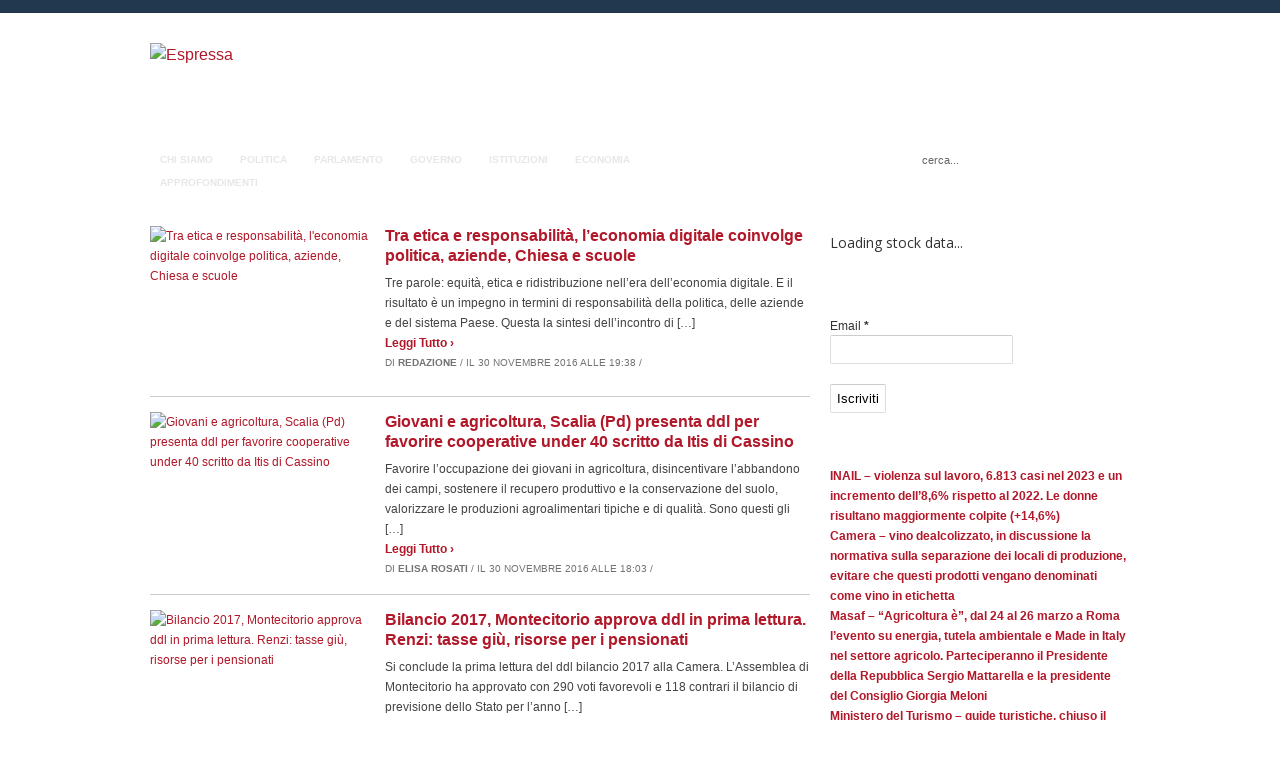

--- FILE ---
content_type: text/html; charset=UTF-8
request_url: http://es-pressa.it/wp/2016/11/
body_size: 12476
content:
<!DOCTYPE html>
<html xmlns="http://www.w3.org/1999/xhtml" lang="it-IT">
<head>
    <meta http-equiv="Content-Type" content="text/html; charset=UTF-8" />
    <meta http-equiv="X-UA-Compatible" content="IE=edge,chrome=1">
  
    <title>Espressa &#8211; 2016 &#8211; Novembre</title>

	<link rel="stylesheet" type="text/css" href="http://es-pressa.it/wp/wp-content/themes/zenko/style.css" media="screen" />
	<!--[if IE 7]><link rel="stylesheet" type="text/css" href="http://es-pressa.it/wp/wp-content/themes/zenko/ie7.css" /><![endif]-->
	<!--[if IE 6]><link rel="stylesheet" type="text/css" href="http://es-pressa.it/wp/wp-content/themes/zenko/ie6.css" /><![endif]-->
	      
    <link rel="pingback" href="http://es-pressa.it/wp/xmlrpc.php" />

    <meta name='robots' content='max-image-preview:large' />
<link rel='dns-prefetch' href='//fonts.googleapis.com' />
<link rel="alternate" type="application/rss+xml" title="Espressa &raquo; Feed" href="http://es-pressa.it/wp/feed/" />
<link rel="alternate" type="application/rss+xml" title="Espressa &raquo; Feed dei commenti" href="http://es-pressa.it/wp/comments/feed/" />
<script type="text/javascript">
/* <![CDATA[ */
window._wpemojiSettings = {"baseUrl":"https:\/\/s.w.org\/images\/core\/emoji\/15.0.3\/72x72\/","ext":".png","svgUrl":"https:\/\/s.w.org\/images\/core\/emoji\/15.0.3\/svg\/","svgExt":".svg","source":{"concatemoji":"http:\/\/es-pressa.it\/wp\/wp-includes\/js\/wp-emoji-release.min.js?ver=6.6.4"}};
/*! This file is auto-generated */
!function(i,n){var o,s,e;function c(e){try{var t={supportTests:e,timestamp:(new Date).valueOf()};sessionStorage.setItem(o,JSON.stringify(t))}catch(e){}}function p(e,t,n){e.clearRect(0,0,e.canvas.width,e.canvas.height),e.fillText(t,0,0);var t=new Uint32Array(e.getImageData(0,0,e.canvas.width,e.canvas.height).data),r=(e.clearRect(0,0,e.canvas.width,e.canvas.height),e.fillText(n,0,0),new Uint32Array(e.getImageData(0,0,e.canvas.width,e.canvas.height).data));return t.every(function(e,t){return e===r[t]})}function u(e,t,n){switch(t){case"flag":return n(e,"\ud83c\udff3\ufe0f\u200d\u26a7\ufe0f","\ud83c\udff3\ufe0f\u200b\u26a7\ufe0f")?!1:!n(e,"\ud83c\uddfa\ud83c\uddf3","\ud83c\uddfa\u200b\ud83c\uddf3")&&!n(e,"\ud83c\udff4\udb40\udc67\udb40\udc62\udb40\udc65\udb40\udc6e\udb40\udc67\udb40\udc7f","\ud83c\udff4\u200b\udb40\udc67\u200b\udb40\udc62\u200b\udb40\udc65\u200b\udb40\udc6e\u200b\udb40\udc67\u200b\udb40\udc7f");case"emoji":return!n(e,"\ud83d\udc26\u200d\u2b1b","\ud83d\udc26\u200b\u2b1b")}return!1}function f(e,t,n){var r="undefined"!=typeof WorkerGlobalScope&&self instanceof WorkerGlobalScope?new OffscreenCanvas(300,150):i.createElement("canvas"),a=r.getContext("2d",{willReadFrequently:!0}),o=(a.textBaseline="top",a.font="600 32px Arial",{});return e.forEach(function(e){o[e]=t(a,e,n)}),o}function t(e){var t=i.createElement("script");t.src=e,t.defer=!0,i.head.appendChild(t)}"undefined"!=typeof Promise&&(o="wpEmojiSettingsSupports",s=["flag","emoji"],n.supports={everything:!0,everythingExceptFlag:!0},e=new Promise(function(e){i.addEventListener("DOMContentLoaded",e,{once:!0})}),new Promise(function(t){var n=function(){try{var e=JSON.parse(sessionStorage.getItem(o));if("object"==typeof e&&"number"==typeof e.timestamp&&(new Date).valueOf()<e.timestamp+604800&&"object"==typeof e.supportTests)return e.supportTests}catch(e){}return null}();if(!n){if("undefined"!=typeof Worker&&"undefined"!=typeof OffscreenCanvas&&"undefined"!=typeof URL&&URL.createObjectURL&&"undefined"!=typeof Blob)try{var e="postMessage("+f.toString()+"("+[JSON.stringify(s),u.toString(),p.toString()].join(",")+"));",r=new Blob([e],{type:"text/javascript"}),a=new Worker(URL.createObjectURL(r),{name:"wpTestEmojiSupports"});return void(a.onmessage=function(e){c(n=e.data),a.terminate(),t(n)})}catch(e){}c(n=f(s,u,p))}t(n)}).then(function(e){for(var t in e)n.supports[t]=e[t],n.supports.everything=n.supports.everything&&n.supports[t],"flag"!==t&&(n.supports.everythingExceptFlag=n.supports.everythingExceptFlag&&n.supports[t]);n.supports.everythingExceptFlag=n.supports.everythingExceptFlag&&!n.supports.flag,n.DOMReady=!1,n.readyCallback=function(){n.DOMReady=!0}}).then(function(){return e}).then(function(){var e;n.supports.everything||(n.readyCallback(),(e=n.source||{}).concatemoji?t(e.concatemoji):e.wpemoji&&e.twemoji&&(t(e.twemoji),t(e.wpemoji)))}))}((window,document),window._wpemojiSettings);
/* ]]> */
</script>
<link rel='stylesheet' id='validate-engine-css-css' href='http://es-pressa.it/wp/wp-content/plugins/wysija-newsletters/css/validationEngine.jquery.css?ver=2.14' type='text/css' media='all' />
<style id='wp-emoji-styles-inline-css' type='text/css'>

	img.wp-smiley, img.emoji {
		display: inline !important;
		border: none !important;
		box-shadow: none !important;
		height: 1em !important;
		width: 1em !important;
		margin: 0 0.07em !important;
		vertical-align: -0.1em !important;
		background: none !important;
		padding: 0 !important;
	}
</style>
<link rel='stylesheet' id='wp-block-library-css' href='http://es-pressa.it/wp/wp-includes/css/dist/block-library/style.min.css?ver=6.6.4' type='text/css' media='all' />
<style id='classic-theme-styles-inline-css' type='text/css'>
/*! This file is auto-generated */
.wp-block-button__link{color:#fff;background-color:#32373c;border-radius:9999px;box-shadow:none;text-decoration:none;padding:calc(.667em + 2px) calc(1.333em + 2px);font-size:1.125em}.wp-block-file__button{background:#32373c;color:#fff;text-decoration:none}
</style>
<style id='global-styles-inline-css' type='text/css'>
:root{--wp--preset--aspect-ratio--square: 1;--wp--preset--aspect-ratio--4-3: 4/3;--wp--preset--aspect-ratio--3-4: 3/4;--wp--preset--aspect-ratio--3-2: 3/2;--wp--preset--aspect-ratio--2-3: 2/3;--wp--preset--aspect-ratio--16-9: 16/9;--wp--preset--aspect-ratio--9-16: 9/16;--wp--preset--color--black: #000000;--wp--preset--color--cyan-bluish-gray: #abb8c3;--wp--preset--color--white: #ffffff;--wp--preset--color--pale-pink: #f78da7;--wp--preset--color--vivid-red: #cf2e2e;--wp--preset--color--luminous-vivid-orange: #ff6900;--wp--preset--color--luminous-vivid-amber: #fcb900;--wp--preset--color--light-green-cyan: #7bdcb5;--wp--preset--color--vivid-green-cyan: #00d084;--wp--preset--color--pale-cyan-blue: #8ed1fc;--wp--preset--color--vivid-cyan-blue: #0693e3;--wp--preset--color--vivid-purple: #9b51e0;--wp--preset--gradient--vivid-cyan-blue-to-vivid-purple: linear-gradient(135deg,rgba(6,147,227,1) 0%,rgb(155,81,224) 100%);--wp--preset--gradient--light-green-cyan-to-vivid-green-cyan: linear-gradient(135deg,rgb(122,220,180) 0%,rgb(0,208,130) 100%);--wp--preset--gradient--luminous-vivid-amber-to-luminous-vivid-orange: linear-gradient(135deg,rgba(252,185,0,1) 0%,rgba(255,105,0,1) 100%);--wp--preset--gradient--luminous-vivid-orange-to-vivid-red: linear-gradient(135deg,rgba(255,105,0,1) 0%,rgb(207,46,46) 100%);--wp--preset--gradient--very-light-gray-to-cyan-bluish-gray: linear-gradient(135deg,rgb(238,238,238) 0%,rgb(169,184,195) 100%);--wp--preset--gradient--cool-to-warm-spectrum: linear-gradient(135deg,rgb(74,234,220) 0%,rgb(151,120,209) 20%,rgb(207,42,186) 40%,rgb(238,44,130) 60%,rgb(251,105,98) 80%,rgb(254,248,76) 100%);--wp--preset--gradient--blush-light-purple: linear-gradient(135deg,rgb(255,206,236) 0%,rgb(152,150,240) 100%);--wp--preset--gradient--blush-bordeaux: linear-gradient(135deg,rgb(254,205,165) 0%,rgb(254,45,45) 50%,rgb(107,0,62) 100%);--wp--preset--gradient--luminous-dusk: linear-gradient(135deg,rgb(255,203,112) 0%,rgb(199,81,192) 50%,rgb(65,88,208) 100%);--wp--preset--gradient--pale-ocean: linear-gradient(135deg,rgb(255,245,203) 0%,rgb(182,227,212) 50%,rgb(51,167,181) 100%);--wp--preset--gradient--electric-grass: linear-gradient(135deg,rgb(202,248,128) 0%,rgb(113,206,126) 100%);--wp--preset--gradient--midnight: linear-gradient(135deg,rgb(2,3,129) 0%,rgb(40,116,252) 100%);--wp--preset--font-size--small: 13px;--wp--preset--font-size--medium: 20px;--wp--preset--font-size--large: 36px;--wp--preset--font-size--x-large: 42px;--wp--preset--spacing--20: 0.44rem;--wp--preset--spacing--30: 0.67rem;--wp--preset--spacing--40: 1rem;--wp--preset--spacing--50: 1.5rem;--wp--preset--spacing--60: 2.25rem;--wp--preset--spacing--70: 3.38rem;--wp--preset--spacing--80: 5.06rem;--wp--preset--shadow--natural: 6px 6px 9px rgba(0, 0, 0, 0.2);--wp--preset--shadow--deep: 12px 12px 50px rgba(0, 0, 0, 0.4);--wp--preset--shadow--sharp: 6px 6px 0px rgba(0, 0, 0, 0.2);--wp--preset--shadow--outlined: 6px 6px 0px -3px rgba(255, 255, 255, 1), 6px 6px rgba(0, 0, 0, 1);--wp--preset--shadow--crisp: 6px 6px 0px rgba(0, 0, 0, 1);}:where(.is-layout-flex){gap: 0.5em;}:where(.is-layout-grid){gap: 0.5em;}body .is-layout-flex{display: flex;}.is-layout-flex{flex-wrap: wrap;align-items: center;}.is-layout-flex > :is(*, div){margin: 0;}body .is-layout-grid{display: grid;}.is-layout-grid > :is(*, div){margin: 0;}:where(.wp-block-columns.is-layout-flex){gap: 2em;}:where(.wp-block-columns.is-layout-grid){gap: 2em;}:where(.wp-block-post-template.is-layout-flex){gap: 1.25em;}:where(.wp-block-post-template.is-layout-grid){gap: 1.25em;}.has-black-color{color: var(--wp--preset--color--black) !important;}.has-cyan-bluish-gray-color{color: var(--wp--preset--color--cyan-bluish-gray) !important;}.has-white-color{color: var(--wp--preset--color--white) !important;}.has-pale-pink-color{color: var(--wp--preset--color--pale-pink) !important;}.has-vivid-red-color{color: var(--wp--preset--color--vivid-red) !important;}.has-luminous-vivid-orange-color{color: var(--wp--preset--color--luminous-vivid-orange) !important;}.has-luminous-vivid-amber-color{color: var(--wp--preset--color--luminous-vivid-amber) !important;}.has-light-green-cyan-color{color: var(--wp--preset--color--light-green-cyan) !important;}.has-vivid-green-cyan-color{color: var(--wp--preset--color--vivid-green-cyan) !important;}.has-pale-cyan-blue-color{color: var(--wp--preset--color--pale-cyan-blue) !important;}.has-vivid-cyan-blue-color{color: var(--wp--preset--color--vivid-cyan-blue) !important;}.has-vivid-purple-color{color: var(--wp--preset--color--vivid-purple) !important;}.has-black-background-color{background-color: var(--wp--preset--color--black) !important;}.has-cyan-bluish-gray-background-color{background-color: var(--wp--preset--color--cyan-bluish-gray) !important;}.has-white-background-color{background-color: var(--wp--preset--color--white) !important;}.has-pale-pink-background-color{background-color: var(--wp--preset--color--pale-pink) !important;}.has-vivid-red-background-color{background-color: var(--wp--preset--color--vivid-red) !important;}.has-luminous-vivid-orange-background-color{background-color: var(--wp--preset--color--luminous-vivid-orange) !important;}.has-luminous-vivid-amber-background-color{background-color: var(--wp--preset--color--luminous-vivid-amber) !important;}.has-light-green-cyan-background-color{background-color: var(--wp--preset--color--light-green-cyan) !important;}.has-vivid-green-cyan-background-color{background-color: var(--wp--preset--color--vivid-green-cyan) !important;}.has-pale-cyan-blue-background-color{background-color: var(--wp--preset--color--pale-cyan-blue) !important;}.has-vivid-cyan-blue-background-color{background-color: var(--wp--preset--color--vivid-cyan-blue) !important;}.has-vivid-purple-background-color{background-color: var(--wp--preset--color--vivid-purple) !important;}.has-black-border-color{border-color: var(--wp--preset--color--black) !important;}.has-cyan-bluish-gray-border-color{border-color: var(--wp--preset--color--cyan-bluish-gray) !important;}.has-white-border-color{border-color: var(--wp--preset--color--white) !important;}.has-pale-pink-border-color{border-color: var(--wp--preset--color--pale-pink) !important;}.has-vivid-red-border-color{border-color: var(--wp--preset--color--vivid-red) !important;}.has-luminous-vivid-orange-border-color{border-color: var(--wp--preset--color--luminous-vivid-orange) !important;}.has-luminous-vivid-amber-border-color{border-color: var(--wp--preset--color--luminous-vivid-amber) !important;}.has-light-green-cyan-border-color{border-color: var(--wp--preset--color--light-green-cyan) !important;}.has-vivid-green-cyan-border-color{border-color: var(--wp--preset--color--vivid-green-cyan) !important;}.has-pale-cyan-blue-border-color{border-color: var(--wp--preset--color--pale-cyan-blue) !important;}.has-vivid-cyan-blue-border-color{border-color: var(--wp--preset--color--vivid-cyan-blue) !important;}.has-vivid-purple-border-color{border-color: var(--wp--preset--color--vivid-purple) !important;}.has-vivid-cyan-blue-to-vivid-purple-gradient-background{background: var(--wp--preset--gradient--vivid-cyan-blue-to-vivid-purple) !important;}.has-light-green-cyan-to-vivid-green-cyan-gradient-background{background: var(--wp--preset--gradient--light-green-cyan-to-vivid-green-cyan) !important;}.has-luminous-vivid-amber-to-luminous-vivid-orange-gradient-background{background: var(--wp--preset--gradient--luminous-vivid-amber-to-luminous-vivid-orange) !important;}.has-luminous-vivid-orange-to-vivid-red-gradient-background{background: var(--wp--preset--gradient--luminous-vivid-orange-to-vivid-red) !important;}.has-very-light-gray-to-cyan-bluish-gray-gradient-background{background: var(--wp--preset--gradient--very-light-gray-to-cyan-bluish-gray) !important;}.has-cool-to-warm-spectrum-gradient-background{background: var(--wp--preset--gradient--cool-to-warm-spectrum) !important;}.has-blush-light-purple-gradient-background{background: var(--wp--preset--gradient--blush-light-purple) !important;}.has-blush-bordeaux-gradient-background{background: var(--wp--preset--gradient--blush-bordeaux) !important;}.has-luminous-dusk-gradient-background{background: var(--wp--preset--gradient--luminous-dusk) !important;}.has-pale-ocean-gradient-background{background: var(--wp--preset--gradient--pale-ocean) !important;}.has-electric-grass-gradient-background{background: var(--wp--preset--gradient--electric-grass) !important;}.has-midnight-gradient-background{background: var(--wp--preset--gradient--midnight) !important;}.has-small-font-size{font-size: var(--wp--preset--font-size--small) !important;}.has-medium-font-size{font-size: var(--wp--preset--font-size--medium) !important;}.has-large-font-size{font-size: var(--wp--preset--font-size--large) !important;}.has-x-large-font-size{font-size: var(--wp--preset--font-size--x-large) !important;}
:where(.wp-block-post-template.is-layout-flex){gap: 1.25em;}:where(.wp-block-post-template.is-layout-grid){gap: 1.25em;}
:where(.wp-block-columns.is-layout-flex){gap: 2em;}:where(.wp-block-columns.is-layout-grid){gap: 2em;}
:root :where(.wp-block-pullquote){font-size: 1.5em;line-height: 1.6;}
</style>
<link rel='stylesheet' id='awesome-weather-css' href='http://es-pressa.it/wp/wp-content/plugins/awesome-weather/awesome-weather.css?ver=6.6.4' type='text/css' media='all' />
<style id='awesome-weather-inline-css' type='text/css'>
.awesome-weather-wrap { font-family: 'Open Sans', sans-serif; font-weight: 400; font-size: 14px; line-height: 14px; }
</style>
<link rel='stylesheet' id='opensans-googlefont-css' href='//fonts.googleapis.com/css?family=Open+Sans%3A400&#038;ver=6.6.4' type='text/css' media='all' />
<link rel='stylesheet' id='cntctfrm_form_style-css' href='http://es-pressa.it/wp/wp-content/plugins/contact-form-plugin/css/form_style.css?ver=4.3.2' type='text/css' media='all' />
<link rel='stylesheet' id='responsive-lightbox-nivo_lightbox-css-css' href='http://es-pressa.it/wp/wp-content/plugins/responsive-lightbox-lite/assets/nivo-lightbox/nivo-lightbox.css?ver=6.6.4' type='text/css' media='all' />
<link rel='stylesheet' id='responsive-lightbox-nivo_lightbox-css-d-css' href='http://es-pressa.it/wp/wp-content/plugins/responsive-lightbox-lite/assets/nivo-lightbox/themes/default/default.css?ver=6.6.4' type='text/css' media='all' />
<link rel='stylesheet' id='stock-ticker-css' href='http://es-pressa.it/wp/wp-content/plugins/stock-ticker/assets/css/stock-ticker.min.css?ver=3.24.6' type='text/css' media='all' />
<link rel='stylesheet' id='stock-ticker-custom-css' href='http://es-pressa.it/wp/wp-content/uploads/stock-ticker-custom.css?ver=3.24.6' type='text/css' media='all' />
<link rel='stylesheet' id='zoom-theme-utils-css-css' href='http://es-pressa.it/wp/wp-content/themes/zenko/functions/wpzoom/assets/css/theme-utils.css?ver=6.6.4' type='text/css' media='all' />
<link rel='stylesheet' id='date-time-widget-styles-css' href='http://es-pressa.it/wp/wp-content/plugins/date-and-time-widget/css/widget.css?ver=6.6.4' type='text/css' media='all' />
<link rel='stylesheet' id='wpzoom-custom-css' href='http://es-pressa.it/wp/wp-content/themes/zenko/custom.css?ver=2.1.9' type='text/css' media='all' />
<script type="text/javascript" src="http://es-pressa.it/wp/wp-includes/js/jquery/jquery.min.js?ver=3.7.1" id="jquery-core-js"></script>
<script type="text/javascript" src="http://es-pressa.it/wp/wp-includes/js/jquery/jquery-migrate.min.js?ver=3.4.1" id="jquery-migrate-js"></script>
<script type="text/javascript" src="http://es-pressa.it/wp/wp-content/plugins/responsive-lightbox-lite/assets/nivo-lightbox/nivo-lightbox.min.js?ver=6.6.4" id="responsive-lightbox-nivo_lightbox-js"></script>
<script type="text/javascript" id="responsive-lightbox-lite-script-js-extra">
/* <![CDATA[ */
var rllArgs = {"script":"nivo_lightbox","selector":"lightbox","custom_events":""};
/* ]]> */
</script>
<script type="text/javascript" src="http://es-pressa.it/wp/wp-content/plugins/responsive-lightbox-lite/assets/inc/script.js?ver=6.6.4" id="responsive-lightbox-lite-script-js"></script>
<script type="text/javascript" src="http://es-pressa.it/wp/wp-content/themes/zenko/js/init.js?ver=6.6.4" id="wpzoom-init-js"></script>
<script type="text/javascript" src="http://es-pressa.it/wp/wp-content/plugins/date-and-time-widget/js/widget.js?ver=6.6.4" id="date-time-script-js"></script>
<link rel="https://api.w.org/" href="http://es-pressa.it/wp/wp-json/" /><link rel="EditURI" type="application/rsd+xml" title="RSD" href="http://es-pressa.it/wp/xmlrpc.php?rsd" />
<meta name="generator" content="WordPress 6.6.4" />
<!-- Analytics by WP Statistics v14.10.2 - https://wp-statistics.com/ -->
<!-- WPZOOM Theme / Framework -->
<meta name="generator" content="Zenko Magazine 2.1.9" />
<meta name="generator" content="WPZOOM Framework 1.9.21" />
<style type="text/css">a{color:#b11829;}
body{font-family: Helvetica;}#slider h2 a{font-family: Helvetica;}.block h3 a{font-family: Helvetica;}.posts h2 a{font-family: Helvetica;}.single .post h1 a{font-family: Helvetica;}.widget h3.title{font-family: Helvetica;}</style>
<style type="text/css" id="custom-background-css">
body.custom-background { background-color: #ffffff; }
</style>
	<!-- ## NXS/OG ## --><!-- ## NXSOGTAGS ## --><!-- ## NXS/OG ## -->
 </head>
<body class="archive date custom-background">
 
	<div id="header">
	
		<div id="logo">
			
			<a href="http://es-pressa.it/wp" title="Agenzia Stampa">
									<img src="http://es-pressa.it/wp/wp-content/uploads/2015/02/espressa-logo1.png" alt="Espressa" />
							</a>

			        </div>
 
		
		<div class="clear"></div>
		
	</div>

	<div id="menu">
		<div id="menu-wrap">
 			<ul id="mainmenu" class="dropdown"><li id="menu-item-313" class="menu-item menu-item-type-post_type menu-item-object-page menu-item-313"><a href="http://es-pressa.it/wp/about-2/">Chi Siamo</a></li>
<li id="menu-item-180" class="menu-item menu-item-type-taxonomy menu-item-object-category menu-item-180"><a href="http://es-pressa.it/wp/category/politica/">Politica</a></li>
<li id="menu-item-179" class="menu-item menu-item-type-taxonomy menu-item-object-category menu-item-179"><a href="http://es-pressa.it/wp/category/parlamento/">Parlamento</a></li>
<li id="menu-item-177" class="menu-item menu-item-type-taxonomy menu-item-object-category menu-item-177"><a href="http://es-pressa.it/wp/category/governo/">Governo</a></li>
<li id="menu-item-178" class="menu-item menu-item-type-taxonomy menu-item-object-category menu-item-178"><a href="http://es-pressa.it/wp/category/istituzioni/">Istituzioni</a></li>
<li id="menu-item-176" class="menu-item menu-item-type-taxonomy menu-item-object-category menu-item-176"><a href="http://es-pressa.it/wp/category/economia/">Economia</a></li>
<li id="menu-item-175" class="menu-item menu-item-type-taxonomy menu-item-object-category menu-item-175"><a href="http://es-pressa.it/wp/category/approfondimenti/">Approfondimenti</a></li>
</ul>
				 			<div id="rss_icon">
	 				 <a href="http://es-pressa.it/wp/feed/">Iscriviti</a> 
	 			</div>
 			 		
			<div id="search"> 
	<form method="get" id="searchform" action="http://es-pressa.it/wp/">
		<input type="text" name="s" id="se" size="35" onblur="if (this.value == '') {this.value = 'cerca...';}" onfocus="if (this.value == 'search...') {this.value = '';}" value="cerca..." class="text" />
		<input type="submit" id="searchsubmit" class="submit" value="Search" />
	</form>
</div> 			
		</div> <!-- /#menu-wrap -->
    
    </div> <!-- /#menu -->
     
 	<div id="content-wrap">
		<div id="content"><div id="middle">
   
	<div id="posts">

 		<h3 class="recent">
			Archivio di Novembre, 2016					</h3> 
	 	
	 		<div id="post-20127" class="homepost">

        <div class="thumb"><a href="http://es-pressa.it/wp/tra-etica-e-responsabilita-leconomia-digitale-coinvolge-politica-aziende-chiesa-e-scuole/" title="Tra etica e responsabilità, l&#039;economia digitale coinvolge politica, aziende, Chiesa e scuole"><img src="http://es-pressa.it/wp/wp-content/uploads/2016/11/Schermata-2016-11-30-alle-19.30.19.png" alt="Tra etica e responsabilità, l&#039;economia digitale coinvolge politica, aziende, Chiesa e scuole" class="Thumbnail thumbnail " width="225" height="145" /></a></div>
        <div class="rightcontp">
 						<h2><a href="http://es-pressa.it/wp/tra-etica-e-responsabilita-leconomia-digitale-coinvolge-politica-aziende-chiesa-e-scuole/" rel="bookmark">Tra etica e responsabilità, l&#8217;economia digitale coinvolge politica, aziende, Chiesa e scuole</a></h2>

			<div class="entry">
				<p>Tre parole: equità, etica e ridistribuzione nell&#8217;era dell&#8217;economia digitale. E il risultato è un impegno in termini di responsabilità della politica, delle aziende e del sistema Paese. Questa la sintesi dell&#8217;incontro di [&hellip;]</p>

				<a href="http://es-pressa.it/wp/tra-etica-e-responsabilita-leconomia-digitale-coinvolge-politica-aziende-chiesa-e-scuole/"><span>Leggi Tutto &#8250;</span></a>			</div><!-- /.entry -->

			<div class="post-meta">
				di <a href="http://es-pressa.it/wp/author/redazione/" title="Articoli scritti da Redazione" rel="author">Redazione</a> / 				il 30 Novembre 2016 alle 19:38 / 				
			</div>
		</div>
 		<div class="clear"></div>
	</div><!-- #post-20127 -->
	<div class="clear"></div>

	<div id="post-20123" class="homepost">

        <div class="thumb"><a href="http://es-pressa.it/wp/giovani-e-agricoltura-scalia-pd-presenta-ddl-per-favorire-cooperative-under-40-scritto-da-itis-di-cassino/" title="Giovani e agricoltura, Scalia (Pd) presenta ddl per favorire cooperative under 40 scritto da Itis di Cassino"><img src="http://es-pressa.it/wp/wp-content/uploads/2015/12/pac-e1450351066801-300x171.jpg" alt="Giovani e agricoltura, Scalia (Pd) presenta ddl per favorire cooperative under 40 scritto da Itis di Cassino" class="Thumbnail thumbnail " width="225" height="145" /></a></div>
        <div class="rightcontp">
 						<h2><a href="http://es-pressa.it/wp/giovani-e-agricoltura-scalia-pd-presenta-ddl-per-favorire-cooperative-under-40-scritto-da-itis-di-cassino/" rel="bookmark">Giovani e agricoltura, Scalia (Pd) presenta ddl per favorire cooperative under 40 scritto da Itis di Cassino</a></h2>

			<div class="entry">
				<p>Favorire l&#8217;occupazione dei giovani in agricoltura, disincentivare l&#8217;abbandono dei campi, sostenere il recupero produttivo e la conservazione del suolo, valorizzare le produzioni agroalimentari tipiche e di qualità. Sono questi gli [&hellip;]</p>

				<a href="http://es-pressa.it/wp/giovani-e-agricoltura-scalia-pd-presenta-ddl-per-favorire-cooperative-under-40-scritto-da-itis-di-cassino/"><span>Leggi Tutto &#8250;</span></a>			</div><!-- /.entry -->

			<div class="post-meta">
				di <a href="http://es-pressa.it/wp/author/elisa-rosati/" title="Articoli scritti da Elisa Rosati" rel="author">Elisa Rosati</a> / 				il 30 Novembre 2016 alle 18:03 / 				
			</div>
		</div>
 		<div class="clear"></div>
	</div><!-- #post-20123 -->
	<div class="clear"></div>

	<div id="post-20018" class="homepost">

        <div class="thumb"><a href="http://es-pressa.it/wp/bilancio-2017-laula-di-montecitorio-approva-ddl-in-prima-lettura-la-parola-a-palazzo-madama/" title="Bilancio 2017, Montecitorio approva ddl in prima lettura. Renzi: tasse giù, risorse per i pensionati"><img src="http://es-pressa.it/wp/wp-content/uploads/2016/03/Camera-e1460375577635.jpg" alt="Bilancio 2017, Montecitorio approva ddl in prima lettura. Renzi: tasse giù, risorse per i pensionati" class="Thumbnail thumbnail " width="225" height="145" /></a></div>
        <div class="rightcontp">
 						<h2><a href="http://es-pressa.it/wp/bilancio-2017-laula-di-montecitorio-approva-ddl-in-prima-lettura-la-parola-a-palazzo-madama/" rel="bookmark">Bilancio 2017, Montecitorio approva ddl in prima lettura. Renzi: tasse giù, risorse per i pensionati</a></h2>

			<div class="entry">
				<p>Si conclude la prima lettura del ddl bilancio 2017 alla Camera. L&#8217;Assemblea di Montecitorio ha approvato con 290 voti favorevoli e 118 contrari il bilancio di previsione dello Stato per l&#8217;anno [&hellip;]</p>

				<a href="http://es-pressa.it/wp/bilancio-2017-laula-di-montecitorio-approva-ddl-in-prima-lettura-la-parola-a-palazzo-madama/"><span>Leggi Tutto &#8250;</span></a>			</div><!-- /.entry -->

			<div class="post-meta">
				di <a href="http://es-pressa.it/wp/author/redazione/" title="Articoli scritti da Redazione" rel="author">Redazione</a> / 				il 28 Novembre 2016 alle 18:18 / 				
			</div>
		</div>
 		<div class="clear"></div>
	</div><!-- #post-20018 -->
	<div class="clear"></div>

	<div id="post-20010" class="homepost">

        <div class="thumb"><a href="http://es-pressa.it/wp/camera-approva-testo-unico-sul-vino-testo-atteso-sulla-gazzetta-ufficiale-senza-passaggio-in-aula/" title="Camera approva testo unico sul vino: testo atteso sulla Gazzetta ufficiale senza passaggio in Aula"><img src="http://es-pressa.it/wp/wp-content/uploads/2015/05/salame-vino-formaggio.jpg" alt="Camera approva testo unico sul vino: testo atteso sulla Gazzetta ufficiale senza passaggio in Aula" class="Thumbnail thumbnail " width="225" height="145" /></a></div>
        <div class="rightcontp">
 						<h2><a href="http://es-pressa.it/wp/camera-approva-testo-unico-sul-vino-testo-atteso-sulla-gazzetta-ufficiale-senza-passaggio-in-aula/" rel="bookmark">Camera approva testo unico sul vino: testo atteso sulla Gazzetta ufficiale senza passaggio in Aula</a></h2>

			<div class="entry">
				<p>Via libera dalla commissione Agricoltura della Camera &#8211; in terza lettura &#8211; al ddl sul settore vitivinicolo in sede legislativa. Al testo non è stato presentato alcun emendamento e quindi l&#8217;approvazione è definitiva e [&hellip;]</p>

				<a href="http://es-pressa.it/wp/camera-approva-testo-unico-sul-vino-testo-atteso-sulla-gazzetta-ufficiale-senza-passaggio-in-aula/"><span>Leggi Tutto &#8250;</span></a>			</div><!-- /.entry -->

			<div class="post-meta">
				di <a href="http://es-pressa.it/wp/author/redazione/" title="Articoli scritti da Redazione" rel="author">Redazione</a> / 				il 28 Novembre 2016 alle 18:10 / 				
			</div>
		</div>
 		<div class="clear"></div>
	</div><!-- #post-20010 -->
	<div class="clear"></div>

	<div id="post-20003" class="homepost">

        <div class="thumb"><a href="http://es-pressa.it/wp/cdm-approva-nota-di-variazioni-miglioramento-saldi-con-esame-parlamento-e-meno-imposte/" title="Cdm approva nota di variazioni: miglioramento saldi con esame Parlamento e meno imposte"><img src="http://es-pressa.it/wp/wp-content/uploads/2016/01/Palazzo-Chigi.png" alt="Cdm approva nota di variazioni: miglioramento saldi con esame Parlamento e meno imposte" class="Thumbnail thumbnail " width="225" height="145" /></a></div>
        <div class="rightcontp">
 						<h2><a href="http://es-pressa.it/wp/cdm-approva-nota-di-variazioni-miglioramento-saldi-con-esame-parlamento-e-meno-imposte/" rel="bookmark">Cdm approva nota di variazioni: miglioramento saldi con esame Parlamento e meno imposte</a></h2>

			<div class="entry">
				<p>Via libera dal governo alla prima Nota di variazioni al bilancio di previsione dello Stato per il triennio 2017-2019. Il documento, come il ddl di bilancio, per la prima volta [&hellip;]</p>

				<a href="http://es-pressa.it/wp/cdm-approva-nota-di-variazioni-miglioramento-saldi-con-esame-parlamento-e-meno-imposte/"><span>Leggi Tutto &#8250;</span></a>			</div><!-- /.entry -->

			<div class="post-meta">
				di <a href="http://es-pressa.it/wp/author/redazione/" title="Articoli scritti da Redazione" rel="author">Redazione</a> / 				il 28 Novembre 2016 alle 18:00 / 				
			</div>
		</div>
 		<div class="clear"></div>
	</div><!-- #post-20003 -->
	<div class="clear"></div>

	<div id="post-20006" class="homepost">

        <div class="thumb"><a href="http://es-pressa.it/wp/camere-di-commercio-e-ora-di-riordinare-pubblicato-sulla-gazzetta-ufficiale-il-dlgs-della-riforma-madia/" title="Camere di commercio, è ora di riordinare. Pubblicato sulla Gazzetta ufficiale il dlgs della riforma Madia"><img src="http://es-pressa.it/wp/wp-content/uploads/2016/11/pisa_camera_di_commercio03.jpg" alt="Camere di commercio, è ora di riordinare. Pubblicato sulla Gazzetta ufficiale il dlgs della riforma Madia" class="Thumbnail thumbnail " width="225" height="145" /></a></div>
        <div class="rightcontp">
 						<h2><a href="http://es-pressa.it/wp/camere-di-commercio-e-ora-di-riordinare-pubblicato-sulla-gazzetta-ufficiale-il-dlgs-della-riforma-madia/" rel="bookmark">Camere di commercio, è ora di riordinare. Pubblicato sulla Gazzetta ufficiale il dlgs della riforma Madia</a></h2>

			<div class="entry">
				<p>E&#8217; stato pubblicato sulla Gazzetta ufficiale serie generale n. 276 il decreto legislativo sulla riforma del sistema delle Camere di commercio che attua la riforma della Pubblica amministrazione (124/2015). Il testo entra [&hellip;]</p>

				<a href="http://es-pressa.it/wp/camere-di-commercio-e-ora-di-riordinare-pubblicato-sulla-gazzetta-ufficiale-il-dlgs-della-riforma-madia/"><span>Leggi Tutto &#8250;</span></a>			</div><!-- /.entry -->

			<div class="post-meta">
				di <a href="http://es-pressa.it/wp/author/redazione/" title="Articoli scritti da Redazione" rel="author">Redazione</a> / 				il 26 Novembre 2016 alle 10:00 / 				
			</div>
		</div>
 		<div class="clear"></div>
	</div><!-- #post-20006 -->
	<div class="clear"></div>

	<div id="post-20016" class="homepost">

        <div class="thumb"><a href="http://es-pressa.it/wp/banche-marino-pd-chiede-a-ministro-padoan-chiarimenti-su-commissione-dinchiesta/" title="Banche, Marino (Pd) chiede a ministro Padoan chiarimenti su commissione d&#039;inchiesta"><img src="http://es-pressa.it/wp/wp-content/uploads/2015/11/senato.jpg" alt="Banche, Marino (Pd) chiede a ministro Padoan chiarimenti su commissione d&#039;inchiesta" class="Thumbnail thumbnail " width="225" height="145" /></a></div>
        <div class="rightcontp">
 						<h2><a href="http://es-pressa.it/wp/banche-marino-pd-chiede-a-ministro-padoan-chiarimenti-su-commissione-dinchiesta/" rel="bookmark">Banche, Marino (Pd) chiede a ministro Padoan chiarimenti su commissione d&#8217;inchiesta</a></h2>

			<div class="entry">
				<p>Le dichiarazioni del viceministro dell&#8217;Economia Enrico Zanetti, che ha imputato alla commissione Finanze del Senato la mancata creazione di una commissione d&#8217;inchiesta sul sistema bancario, &#8220;sono inaccettabili sia nel merito [&hellip;]</p>

				<a href="http://es-pressa.it/wp/banche-marino-pd-chiede-a-ministro-padoan-chiarimenti-su-commissione-dinchiesta/"><span>Leggi Tutto &#8250;</span></a>			</div><!-- /.entry -->

			<div class="post-meta">
				di <a href="http://es-pressa.it/wp/author/elisa-rosati/" title="Articoli scritti da Elisa Rosati" rel="author">Elisa Rosati</a> / 				il 23 Novembre 2016 alle 18:11 / 				
			</div>
		</div>
 		<div class="clear"></div>
	</div><!-- #post-20016 -->
	<div class="clear"></div>

	<div id="post-19465" class="homepost">

        <div class="thumb"><a href="http://es-pressa.it/wp/agenda-del-parlamento-i-lavori-di-camera-e-senato-dal-7-all11-novembre-2016/" title="Agenda del Parlamento - I lavori di Camera e Senato dal 7 all&#039;11 novembre 2016"><img src="http://es-pressa.it/wp/wp-content/uploads/2016/03/Camera-e1460375577635-300x171.jpg" alt="Agenda del Parlamento - I lavori di Camera e Senato dal 7 all&#039;11 novembre 2016" class="Thumbnail thumbnail " width="225" height="145" /></a></div>
        <div class="rightcontp">
 						<h2><a href="http://es-pressa.it/wp/agenda-del-parlamento-i-lavori-di-camera-e-senato-dal-7-all11-novembre-2016/" rel="bookmark">Agenda del Parlamento &#8211; I lavori di Camera e Senato dal 7 all&#8217;11 novembre 2016</a></h2>

			<div class="entry">
				<p>Questa settimana l&#8217;attenzione del Parlamento sarà completamente assorbita dall&#8217;esame della legge di bilancio 2017, del decreto fiscale e del primo decreto sul sisma del 24 agosto scorso. Nella giornata di [&hellip;]</p>

				<a href="http://es-pressa.it/wp/agenda-del-parlamento-i-lavori-di-camera-e-senato-dal-7-all11-novembre-2016/"><span>Leggi Tutto &#8250;</span></a>			</div><!-- /.entry -->

			<div class="post-meta">
				di <a href="http://es-pressa.it/wp/author/redazione/" title="Articoli scritti da Redazione" rel="author">Redazione</a> / 				il 7 Novembre 2016 alle 16:22 / 				
			</div>
		</div>
 		<div class="clear"></div>
	</div><!-- #post-19465 -->
	<div class="clear"></div>

<div class="navigation"></div> 	   
	</div> <!-- /#posts --> 
		
</div><!-- /#middle -->

<div id="sidebar">

		
	
	<div id="stock_ticker-2" class="widget widget_stock_ticker"><h3 class="title">BORSA</h3><div
				class="stock-ticker-wrapper "
				data-stockticker_symbols=".DJI,FTSEMIB,NKY"
				data-stockticker_show="symbol"
				data-stockticker_number_format="dc"
				data-stockticker_decimals="2"
				data-stockticker_static="1"
				data-stockticker_class=""
				data-stockticker_speed="50"
				data-stockticker_empty="1"
				data-stockticker_duplicate=""
			><ul class="stock_ticker"><li class="init"><span class="sqitem">Loading stock data...</span></li></ul></div><div class="clear"></div></div><div id="date-time-2" class="widget widget_date_time"><!-- This file is used to markup the public-facing widget. -->
<div id="date-time" class="date-time" style="color: #f7f7f7;
  background-color: #b2182a;
  font-family: Arial, Arial, Helvetica, sans-serif;
  font-size: 26px;">
  <div class="date"></div>
  <div class="time"></div>
</div>
<script type="text/javascript">
  update('date-time-2',
    '24-hour-seconds',
    'long');
</script><div class="clear"></div></div><div id="wysija-2" class="widget widget_wysija"><h3 class="title">Iscriviti alla Newsletter</h3><div class="widget_wysija_cont"><div id="msg-form-wysija-2" class="wysija-msg ajax"></div><form id="form-wysija-2" method="post" action="#wysija" class="widget_wysija">
<p class="wysija-paragraph">
    <label>Email <span class="wysija-required">*</span></label>
    
    	<input type="text" name="wysija[user][email]" class="wysija-input validate[required,custom[email]]" title="Email"  value="" />
    
    
    
    <span class="abs-req">
        <input type="text" name="wysija[user][abs][email]" class="wysija-input validated[abs][email]" value="" />
    </span>
    
</p>

<input class="wysija-submit wysija-submit-field" type="submit" value="Iscriviti" />

    <input type="hidden" name="form_id" value="1" />
    <input type="hidden" name="action" value="save" />
    <input type="hidden" name="controller" value="subscribers" />
    <input type="hidden" value="1" name="wysija-page" />

    
        <input type="hidden" name="wysija[user_list][list_ids]" value="1" />
    
 </form></div><div class="clear"></div></div>
		<div id="recent-posts-2" class="widget widget_recent_entries">
		<h3 class="title">Articoli recenti</h3>
		<ul>
											<li>
					<a href="http://es-pressa.it/wp/inail-violenza-sul-lavoro-6-813-casi-nel-2023-e-un-incremento-dell86-rispetto-al-2022-le-donne-risultano-maggiormente-colpite-146/">INAIL &#8211; violenza sul lavoro, 6.813 casi nel 2023 e un incremento dell’8,6% rispetto al 2022. Le donne risultano maggiormente colpite (+14,6%)</a>
									</li>
											<li>
					<a href="http://es-pressa.it/wp/camera-vino-dealcolizzato-in-discussione-la-normativa-sulla-separazione-dei-locali-di-produzione-evitare-che-questi-prodotti-vengano-denominati-come-vino-in-etichetta/">Camera &#8211; vino dealcolizzato, in discussione la normativa sulla separazione dei locali di produzione, evitare che questi prodotti vengano denominati come vino in etichetta</a>
									</li>
											<li>
					<a href="http://es-pressa.it/wp/masaf-agricoltura-e-dal-24-al-26-marzo-a-roma-levento-su-energia-tutela-ambientale-e-made-in-italy-nel-settore-agricolo-parteciperanno-il-presidente-della-repubblica-sergio-mattarella-e-la/">Masaf &#8211; &#8220;Agricoltura è&#8221;, dal 24 al 26 marzo a Roma l&#8217;evento su energia, tutela ambientale e Made in Italy nel settore agricolo. Parteciperanno il Presidente della Repubblica Sergio Mattarella e la presidente del Consiglio Giorgia Meloni</a>
									</li>
											<li>
					<a href="http://es-pressa.it/wp/ministero-del-turismo-guide-turistiche-chiuso-il-bando-di-gara-di-abilitazione-alla-professione-con-circa-29-mila-richieste-le-regioni-con-piu-domande-lazio-campania-e-sicilia/">Ministero del Turismo &#8211; guide turistiche, chiuso il bando di gara di abilitazione alla professione con circa 29 mila richieste, le Regioni con più domande Lazio, Campania e Sicilia</a>
									</li>
											<li>
					<a href="http://es-pressa.it/wp/camera-cer-peluffo-pd-presenta-una-risoluzione-in-commissione-attivita-produttive-per-favorire-lo-sviluppo-delle-comunita-energetiche-rinnovabili-e-dellautoconsumo-collettivo-superando-le-crit/">Camera &#8211; CER, Peluffo (PD) presenta una risoluzione in commissione Attività produttive per favorire lo sviluppo delle comunità energetiche rinnovabili e dell&#8217;autoconsumo collettivo, superando le criticità burocratiche</a>
									</li>
					</ul>

		<div class="clear"></div></div><div id="wpzoom-twitter-2" class="widget twitter"><h3 class="title">Tweet</h3><ul class="twitter-list"><li>No Twitter messages.</li></ul><div class="follow-user"><a href="https://twitter.com/ES_pressa" class="twitter-follow-button"data-show-count="false">Follow @ES_pressa</a><script src="//platform.twitter.com/widgets.js" type="text/javascript"></script></div><div class="clear"></div><div class="clear"></div></div><div id="archives-2" class="widget widget_archive"><h3 class="title">Archivi</h3>
			<ul>
					<li><a href='http://es-pressa.it/wp/2025/03/'>Marzo 2025</a></li>
	<li><a href='http://es-pressa.it/wp/2025/02/'>Febbraio 2025</a></li>
	<li><a href='http://es-pressa.it/wp/2024/10/'>Ottobre 2024</a></li>
	<li><a href='http://es-pressa.it/wp/2024/09/'>Settembre 2024</a></li>
	<li><a href='http://es-pressa.it/wp/2024/07/'>Luglio 2024</a></li>
	<li><a href='http://es-pressa.it/wp/2024/06/'>Giugno 2024</a></li>
	<li><a href='http://es-pressa.it/wp/2024/05/'>Maggio 2024</a></li>
	<li><a href='http://es-pressa.it/wp/2024/04/'>Aprile 2024</a></li>
	<li><a href='http://es-pressa.it/wp/2024/03/'>Marzo 2024</a></li>
	<li><a href='http://es-pressa.it/wp/2024/02/'>Febbraio 2024</a></li>
	<li><a href='http://es-pressa.it/wp/2024/01/'>Gennaio 2024</a></li>
	<li><a href='http://es-pressa.it/wp/2023/12/'>Dicembre 2023</a></li>
	<li><a href='http://es-pressa.it/wp/2023/11/'>Novembre 2023</a></li>
	<li><a href='http://es-pressa.it/wp/2023/10/'>Ottobre 2023</a></li>
	<li><a href='http://es-pressa.it/wp/2023/09/'>Settembre 2023</a></li>
	<li><a href='http://es-pressa.it/wp/2023/07/'>Luglio 2023</a></li>
	<li><a href='http://es-pressa.it/wp/2023/06/'>Giugno 2023</a></li>
	<li><a href='http://es-pressa.it/wp/2023/05/'>Maggio 2023</a></li>
	<li><a href='http://es-pressa.it/wp/2023/04/'>Aprile 2023</a></li>
	<li><a href='http://es-pressa.it/wp/2023/03/'>Marzo 2023</a></li>
	<li><a href='http://es-pressa.it/wp/2023/01/'>Gennaio 2023</a></li>
	<li><a href='http://es-pressa.it/wp/2022/12/'>Dicembre 2022</a></li>
	<li><a href='http://es-pressa.it/wp/2022/11/'>Novembre 2022</a></li>
	<li><a href='http://es-pressa.it/wp/2022/10/'>Ottobre 2022</a></li>
	<li><a href='http://es-pressa.it/wp/2022/09/'>Settembre 2022</a></li>
	<li><a href='http://es-pressa.it/wp/2022/06/'>Giugno 2022</a></li>
	<li><a href='http://es-pressa.it/wp/2018/09/'>Settembre 2018</a></li>
	<li><a href='http://es-pressa.it/wp/2018/04/'>Aprile 2018</a></li>
	<li><a href='http://es-pressa.it/wp/2018/03/'>Marzo 2018</a></li>
	<li><a href='http://es-pressa.it/wp/2018/02/'>Febbraio 2018</a></li>
	<li><a href='http://es-pressa.it/wp/2018/01/'>Gennaio 2018</a></li>
	<li><a href='http://es-pressa.it/wp/2017/12/'>Dicembre 2017</a></li>
	<li><a href='http://es-pressa.it/wp/2017/11/'>Novembre 2017</a></li>
	<li><a href='http://es-pressa.it/wp/2017/10/'>Ottobre 2017</a></li>
	<li><a href='http://es-pressa.it/wp/2017/09/'>Settembre 2017</a></li>
	<li><a href='http://es-pressa.it/wp/2017/07/'>Luglio 2017</a></li>
	<li><a href='http://es-pressa.it/wp/2017/06/'>Giugno 2017</a></li>
	<li><a href='http://es-pressa.it/wp/2017/05/'>Maggio 2017</a></li>
	<li><a href='http://es-pressa.it/wp/2017/04/'>Aprile 2017</a></li>
	<li><a href='http://es-pressa.it/wp/2017/03/'>Marzo 2017</a></li>
	<li><a href='http://es-pressa.it/wp/2017/02/'>Febbraio 2017</a></li>
	<li><a href='http://es-pressa.it/wp/2017/01/'>Gennaio 2017</a></li>
	<li><a href='http://es-pressa.it/wp/2016/12/'>Dicembre 2016</a></li>
	<li><a href='http://es-pressa.it/wp/2016/11/' aria-current="page">Novembre 2016</a></li>
	<li><a href='http://es-pressa.it/wp/2016/10/'>Ottobre 2016</a></li>
	<li><a href='http://es-pressa.it/wp/2016/09/'>Settembre 2016</a></li>
	<li><a href='http://es-pressa.it/wp/2016/08/'>Agosto 2016</a></li>
	<li><a href='http://es-pressa.it/wp/2016/07/'>Luglio 2016</a></li>
	<li><a href='http://es-pressa.it/wp/2016/06/'>Giugno 2016</a></li>
	<li><a href='http://es-pressa.it/wp/2016/05/'>Maggio 2016</a></li>
	<li><a href='http://es-pressa.it/wp/2016/04/'>Aprile 2016</a></li>
	<li><a href='http://es-pressa.it/wp/2016/03/'>Marzo 2016</a></li>
	<li><a href='http://es-pressa.it/wp/2016/02/'>Febbraio 2016</a></li>
	<li><a href='http://es-pressa.it/wp/2016/01/'>Gennaio 2016</a></li>
	<li><a href='http://es-pressa.it/wp/2015/12/'>Dicembre 2015</a></li>
	<li><a href='http://es-pressa.it/wp/2015/11/'>Novembre 2015</a></li>
	<li><a href='http://es-pressa.it/wp/2015/10/'>Ottobre 2015</a></li>
	<li><a href='http://es-pressa.it/wp/2015/09/'>Settembre 2015</a></li>
	<li><a href='http://es-pressa.it/wp/2015/08/'>Agosto 2015</a></li>
	<li><a href='http://es-pressa.it/wp/2015/07/'>Luglio 2015</a></li>
	<li><a href='http://es-pressa.it/wp/2015/06/'>Giugno 2015</a></li>
	<li><a href='http://es-pressa.it/wp/2015/05/'>Maggio 2015</a></li>
	<li><a href='http://es-pressa.it/wp/2015/04/'>Aprile 2015</a></li>
	<li><a href='http://es-pressa.it/wp/2015/03/'>Marzo 2015</a></li>
			</ul>

			<div class="clear"></div></div><div id="categories-2" class="widget widget_categories"><h3 class="title">Categorie</h3>
			<ul>
					<li class="cat-item cat-item-2004"><a href="http://es-pressa.it/wp/category/agricoltura/">Agricoltura</a>
</li>
	<li class="cat-item cat-item-2000"><a href="http://es-pressa.it/wp/category/ambiente/">Ambiente</a>
</li>
	<li class="cat-item cat-item-2"><a href="http://es-pressa.it/wp/category/approfondimenti/">Approfondimenti</a>
</li>
	<li class="cat-item cat-item-2012"><a href="http://es-pressa.it/wp/category/commercio/">Commercio</a>
</li>
	<li class="cat-item cat-item-2002"><a href="http://es-pressa.it/wp/category/credito/">credito</a>
</li>
	<li class="cat-item cat-item-10"><a href="http://es-pressa.it/wp/category/economia/">Economia</a>
</li>
	<li class="cat-item cat-item-2011"><a href="http://es-pressa.it/wp/category/ediliza-e-lavori-pubblici/">Ediliza e lavori pubblici</a>
</li>
	<li class="cat-item cat-item-2006"><a href="http://es-pressa.it/wp/category/energia/">Energia</a>
</li>
	<li class="cat-item cat-item-2008"><a href="http://es-pressa.it/wp/category/fisco/">Fisco</a>
</li>
	<li class="cat-item cat-item-8"><a href="http://es-pressa.it/wp/category/governo/">Governo</a>
</li>
	<li class="cat-item cat-item-2005"><a href="http://es-pressa.it/wp/category/imprese/">Imprese</a>
</li>
	<li class="cat-item cat-item-2010"><a href="http://es-pressa.it/wp/category/intelligenza-artificiale/">Intelligenza artificiale</a>
</li>
	<li class="cat-item cat-item-9"><a href="http://es-pressa.it/wp/category/istituzioni/">Istituzioni</a>
</li>
	<li class="cat-item cat-item-2003"><a href="http://es-pressa.it/wp/category/istruzione/">Istruzione</a>
</li>
	<li class="cat-item cat-item-2001"><a href="http://es-pressa.it/wp/category/lavoro/">Lavoro</a>
</li>
	<li class="cat-item cat-item-2014"><a href="http://es-pressa.it/wp/category/parita-di-genere/">Parità di genere</a>
</li>
	<li class="cat-item cat-item-7"><a href="http://es-pressa.it/wp/category/parlamento/">Parlamento</a>
</li>
	<li class="cat-item cat-item-4"><a href="http://es-pressa.it/wp/category/politica/">Politica</a>
</li>
	<li class="cat-item cat-item-2007"><a href="http://es-pressa.it/wp/category/sanita/">Sanità</a>
</li>
	<li class="cat-item cat-item-2013"><a href="http://es-pressa.it/wp/category/trasporti/">Trasporti</a>
</li>
	<li class="cat-item cat-item-2009"><a href="http://es-pressa.it/wp/category/turismo/">Turismo</a>
</li>
	<li class="cat-item cat-item-1"><a href="http://es-pressa.it/wp/category/varie/">Varie</a>
</li>
			</ul>

			<div class="clear"></div></div> 
		
	<div id="sidebar_left">
			</div> <!-- end side left -->
 
	<div id="sidebar_right">
			</div> <!-- end side right -->
 
 
		 
</div> <!-- /#sidebar -->	</div> <!-- /#content -->
</div> <!-- /#content-wrap -->
 
<div id="footer">

	<div class="footer-wrap">
  
		<div id="fside">
			<div class="column">
			   			</div><!-- /1st column -->
		  
			<div class="column">
			   			</div><!-- /2nd column -->
			
			<div class="column">
			   			</div><!-- /3rd column -->
			
			<div class="column last">
			   			</div><!-- /4th column -->
 		</div>
		
	</div> <!-- /#footer-wrap-->
	
	<div class="clear"></div>      
				  
	<div id="copyright">
	  
		<div class="footer-wrap">Agenzia di stampa ES-pressa
direttore responsabile: Rosa Valletta
Reg. Tribunale di Roma n. 268 del 27-11-2014
Sede: Piazza Rondanini 48 - 00186, Roma<br>
<a href="mailto:redazione@es-pressa.it">redazione@es-pressa.it</a><br>
			Copyright &copy; 2026 &mdash; <a href="http://es-pressa.it/wp/" class="on">Espressa</a>. All Rights Reserved.<br />
			<span>Designed by <a href="http://www.skylabstudios.net" target="_blank" title="skylab"><img src="http://es-pressa.it/wp/wp-content/themes/zenko/images/wpxzoom.png" alt="WPZOOM" /></a></span>
			
		</div> <!-- /#footer-wrap-->
		
	</div>
	
</div> <!-- /#footer -->

<script type="text/javascript" src="https://apis.google.com/js/plusone.js"></script>

<link rel='stylesheet' id='basecss-css' href='http://es-pressa.it/wp/wp-content/plugins/eu-cookie-law/css/style.css?ver=6.6.4' type='text/css' media='all' />
<script type="text/javascript" src="http://es-pressa.it/wp/wp-content/plugins/awesome-weather/js/awesome-weather-widget-frontend.js?ver=1.1" id="awesome_weather-js"></script>
<script type="text/javascript" src="http://es-pressa.it/wp/wp-content/plugins/stock-ticker/assets/js/jquery.webticker.min.js?ver=2.2.0.2" id="jquery-webticker-js"></script>
<script type="text/javascript" id="stock-ticker-js-extra">
/* <![CDATA[ */
var stockTickerJs = {"ajax_url":"http:\/\/es-pressa.it\/wp\/wp-admin\/admin-ajax.php","nonce":"36da5a5e51"};
/* ]]> */
</script>
<script type="text/javascript" src="http://es-pressa.it/wp/wp-content/plugins/stock-ticker/assets/js/jquery.stockticker.min.js?ver=3.24.6" id="stock-ticker-js"></script>
<script type="text/javascript" src="http://es-pressa.it/wp/wp-content/themes/zenko/js/dropdown.js?ver=6.6.4" id="wpzoom-dropdown-js"></script>
<script type="text/javascript" id="eucookielaw-scripts-js-extra">
/* <![CDATA[ */
var eucookielaw_data = {"euCookieSet":"","autoBlock":"0","expireTimer":"7","scrollConsent":"0","networkShareURL":"","isCookiePage":"","isRefererWebsite":""};
/* ]]> */
</script>
<script type="text/javascript" src="http://es-pressa.it/wp/wp-content/plugins/eu-cookie-law/js/scripts.js?ver=3.1.6" id="eucookielaw-scripts-js"></script>
<script type="text/javascript" src="http://es-pressa.it/wp/wp-content/plugins/wysija-newsletters/js/validate/languages/jquery.validationEngine-it.js?ver=2.14" id="wysija-validator-lang-js"></script>
<script type="text/javascript" src="http://es-pressa.it/wp/wp-content/plugins/wysija-newsletters/js/validate/jquery.validationEngine.js?ver=2.14" id="wysija-validator-js"></script>
<script type="text/javascript" id="wysija-front-subscribers-js-extra">
/* <![CDATA[ */
var wysijaAJAX = {"action":"wysija_ajax","controller":"subscribers","ajaxurl":"http:\/\/es-pressa.it\/wp\/wp-admin\/admin-ajax.php","loadingTrans":"Caricamento in corso...","is_rtl":""};
/* ]]> */
</script>
<script type="text/javascript" src="http://es-pressa.it/wp/wp-content/plugins/wysija-newsletters/js/front-subscribers.js?ver=2.14" id="wysija-front-subscribers-js"></script>
<!-- Eu Cookie Law 3.1.6 --><div class="pea_cook_wrapper pea_cook_bottomright" style="color:#FFFFFF;background:rgb(0,0,0);background: rgba(0,0,0,0.85);"><p>Accetta l&#039;utilizzo dei cookie per l&#039;utilizzo di questo sito. <a style="color:#FFFFFF;" href="#" id="fom">Informazioni</a> <button id="pea_cook_btn" class="pea_cook_btn">Accetta</button></p></div><div class="pea_cook_more_info_popover"><div class="pea_cook_more_info_popover_inner" style="color:#FFFFFF;background-color: rgba(0,0,0,0.9);"><p>La miglior esperienza di navigazione si ottiene con i cookie attivati. Cliccando su "Accetta" o continuando la navigazione si considerano come accettati.
</p><p><a style="color:#FFFFFF;" href="#" id="pea_close">Accetta</a></p></div></div> 


</body>
</html>